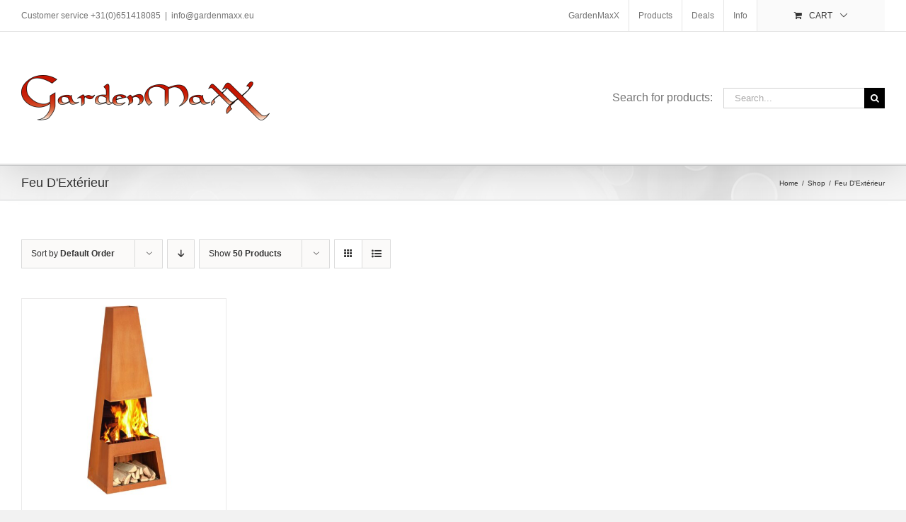

--- FILE ---
content_type: text/html; charset=UTF-8
request_url: https://gardenmaxx.eu/product-tag/feu-dexterieur/
body_size: 15757
content:
<!DOCTYPE html>
<html class="avada-html-layout-boxed avada-html-header-position-top avada-html-is-archive" lang="en-US" prefix="og: http://ogp.me/ns# fb: http://ogp.me/ns/fb#">
<head>
	<meta http-equiv="X-UA-Compatible" content="IE=edge" />
	<meta http-equiv="Content-Type" content="text/html; charset=utf-8"/>
	<meta name="viewport" content="width=device-width, initial-scale=1" />
	<meta name='robots' content='index, follow, max-image-preview:large, max-snippet:-1, max-video-preview:-1' />

	<!-- This site is optimized with the Yoast SEO plugin v23.5 - https://yoast.com/wordpress/plugins/seo/ -->
	<title>Feu D&#039;Extérieur Archieven - GardenMaxX.eu</title>
	<link rel="canonical" href="https://gardenmaxx.eu/product-tag/feu-dexterieur/" />
	<meta property="og:locale" content="en_US" />
	<meta property="og:type" content="article" />
	<meta property="og:title" content="Feu D&#039;Extérieur Archieven - GardenMaxX.eu" />
	<meta property="og:url" content="https://gardenmaxx.eu/product-tag/feu-dexterieur/" />
	<meta property="og:site_name" content="GardenMaxX.eu" />
	<meta name="twitter:card" content="summary_large_image" />
	<script type="application/ld+json" class="yoast-schema-graph">{"@context":"https://schema.org","@graph":[{"@type":"CollectionPage","@id":"https://gardenmaxx.eu/product-tag/feu-dexterieur/","url":"https://gardenmaxx.eu/product-tag/feu-dexterieur/","name":"Feu D'Extérieur Archieven - GardenMaxX.eu","isPartOf":{"@id":"https://gardenmaxx.eu/#website"},"primaryImageOfPage":{"@id":"https://gardenmaxx.eu/product-tag/feu-dexterieur/#primaryimage"},"image":{"@id":"https://gardenmaxx.eu/product-tag/feu-dexterieur/#primaryimage"},"thumbnailUrl":"https://gardenmaxx.eu/wp-content/uploads/2021/01/GardenMaxX-Pular-Corten.jpg","breadcrumb":{"@id":"https://gardenmaxx.eu/product-tag/feu-dexterieur/#breadcrumb"},"inLanguage":"en-US"},{"@type":"ImageObject","inLanguage":"en-US","@id":"https://gardenmaxx.eu/product-tag/feu-dexterieur/#primaryimage","url":"https://gardenmaxx.eu/wp-content/uploads/2021/01/GardenMaxX-Pular-Corten.jpg","contentUrl":"https://gardenmaxx.eu/wp-content/uploads/2021/01/GardenMaxX-Pular-Corten.jpg","width":1000,"height":1000,"caption":"Product Photo"},{"@type":"BreadcrumbList","@id":"https://gardenmaxx.eu/product-tag/feu-dexterieur/#breadcrumb","itemListElement":[{"@type":"ListItem","position":1,"name":"Home","item":"https://gardenmaxx.eu/"},{"@type":"ListItem","position":2,"name":"Feu D'Extérieur"}]},{"@type":"WebSite","@id":"https://gardenmaxx.eu/#website","url":"https://gardenmaxx.eu/","name":"GardenMaxX.eu","description":"GardenMaxX is your one stop shop for outdoor fireplaces, fire pits and wood fired grills","publisher":{"@id":"https://gardenmaxx.eu/#organization"},"potentialAction":[{"@type":"SearchAction","target":{"@type":"EntryPoint","urlTemplate":"https://gardenmaxx.eu/?s={search_term_string}"},"query-input":{"@type":"PropertyValueSpecification","valueRequired":true,"valueName":"search_term_string"}}],"inLanguage":"en-US"},{"@type":"Organization","@id":"https://gardenmaxx.eu/#organization","name":"GardenMaxX","url":"https://gardenmaxx.eu/","logo":{"@type":"ImageObject","inLanguage":"en-US","@id":"https://gardenmaxx.eu/#/schema/logo/image/","url":"https://gardenmaxx.eu/wp-content/uploads/2021/06/GardenMaxX-logo-351-x-64.png","contentUrl":"https://gardenmaxx.eu/wp-content/uploads/2021/06/GardenMaxX-logo-351-x-64.png","width":351,"height":64,"caption":"GardenMaxX"},"image":{"@id":"https://gardenmaxx.eu/#/schema/logo/image/"}}]}</script>
	<!-- / Yoast SEO plugin. -->


<link rel="alternate" type="application/rss+xml" title="GardenMaxX.eu &raquo; Feed" href="https://gardenmaxx.eu/feed/" />
<link rel="alternate" type="application/rss+xml" title="GardenMaxX.eu &raquo; Comments Feed" href="https://gardenmaxx.eu/comments/feed/" />
		
		
		
				<link rel="alternate" type="application/rss+xml" title="GardenMaxX.eu &raquo; Feu D&#039;Extérieur Tag Feed" href="https://gardenmaxx.eu/product-tag/feu-dexterieur/feed/" />
<script type="text/javascript">
/* <![CDATA[ */
window._wpemojiSettings = {"baseUrl":"https:\/\/s.w.org\/images\/core\/emoji\/14.0.0\/72x72\/","ext":".png","svgUrl":"https:\/\/s.w.org\/images\/core\/emoji\/14.0.0\/svg\/","svgExt":".svg","source":{"concatemoji":"https:\/\/gardenmaxx.eu\/wp-includes\/js\/wp-emoji-release.min.js?ver=127b7898e72ac482034a376a53d937e3"}};
/*! This file is auto-generated */
!function(i,n){var o,s,e;function c(e){try{var t={supportTests:e,timestamp:(new Date).valueOf()};sessionStorage.setItem(o,JSON.stringify(t))}catch(e){}}function p(e,t,n){e.clearRect(0,0,e.canvas.width,e.canvas.height),e.fillText(t,0,0);var t=new Uint32Array(e.getImageData(0,0,e.canvas.width,e.canvas.height).data),r=(e.clearRect(0,0,e.canvas.width,e.canvas.height),e.fillText(n,0,0),new Uint32Array(e.getImageData(0,0,e.canvas.width,e.canvas.height).data));return t.every(function(e,t){return e===r[t]})}function u(e,t,n){switch(t){case"flag":return n(e,"\ud83c\udff3\ufe0f\u200d\u26a7\ufe0f","\ud83c\udff3\ufe0f\u200b\u26a7\ufe0f")?!1:!n(e,"\ud83c\uddfa\ud83c\uddf3","\ud83c\uddfa\u200b\ud83c\uddf3")&&!n(e,"\ud83c\udff4\udb40\udc67\udb40\udc62\udb40\udc65\udb40\udc6e\udb40\udc67\udb40\udc7f","\ud83c\udff4\u200b\udb40\udc67\u200b\udb40\udc62\u200b\udb40\udc65\u200b\udb40\udc6e\u200b\udb40\udc67\u200b\udb40\udc7f");case"emoji":return!n(e,"\ud83e\udef1\ud83c\udffb\u200d\ud83e\udef2\ud83c\udfff","\ud83e\udef1\ud83c\udffb\u200b\ud83e\udef2\ud83c\udfff")}return!1}function f(e,t,n){var r="undefined"!=typeof WorkerGlobalScope&&self instanceof WorkerGlobalScope?new OffscreenCanvas(300,150):i.createElement("canvas"),a=r.getContext("2d",{willReadFrequently:!0}),o=(a.textBaseline="top",a.font="600 32px Arial",{});return e.forEach(function(e){o[e]=t(a,e,n)}),o}function t(e){var t=i.createElement("script");t.src=e,t.defer=!0,i.head.appendChild(t)}"undefined"!=typeof Promise&&(o="wpEmojiSettingsSupports",s=["flag","emoji"],n.supports={everything:!0,everythingExceptFlag:!0},e=new Promise(function(e){i.addEventListener("DOMContentLoaded",e,{once:!0})}),new Promise(function(t){var n=function(){try{var e=JSON.parse(sessionStorage.getItem(o));if("object"==typeof e&&"number"==typeof e.timestamp&&(new Date).valueOf()<e.timestamp+604800&&"object"==typeof e.supportTests)return e.supportTests}catch(e){}return null}();if(!n){if("undefined"!=typeof Worker&&"undefined"!=typeof OffscreenCanvas&&"undefined"!=typeof URL&&URL.createObjectURL&&"undefined"!=typeof Blob)try{var e="postMessage("+f.toString()+"("+[JSON.stringify(s),u.toString(),p.toString()].join(",")+"));",r=new Blob([e],{type:"text/javascript"}),a=new Worker(URL.createObjectURL(r),{name:"wpTestEmojiSupports"});return void(a.onmessage=function(e){c(n=e.data),a.terminate(),t(n)})}catch(e){}c(n=f(s,u,p))}t(n)}).then(function(e){for(var t in e)n.supports[t]=e[t],n.supports.everything=n.supports.everything&&n.supports[t],"flag"!==t&&(n.supports.everythingExceptFlag=n.supports.everythingExceptFlag&&n.supports[t]);n.supports.everythingExceptFlag=n.supports.everythingExceptFlag&&!n.supports.flag,n.DOMReady=!1,n.readyCallback=function(){n.DOMReady=!0}}).then(function(){return e}).then(function(){var e;n.supports.everything||(n.readyCallback(),(e=n.source||{}).concatemoji?t(e.concatemoji):e.wpemoji&&e.twemoji&&(t(e.twemoji),t(e.wpemoji)))}))}((window,document),window._wpemojiSettings);
/* ]]> */
</script>
<link rel='stylesheet' id='layerslider-css' href='https://gardenmaxx.eu/wp-content/plugins/LayerSlider/assets/static/layerslider/css/layerslider.css?ver=7.9.9' type='text/css' media='all' />
<style id='wp-emoji-styles-inline-css' type='text/css'>

	img.wp-smiley, img.emoji {
		display: inline !important;
		border: none !important;
		box-shadow: none !important;
		height: 1em !important;
		width: 1em !important;
		margin: 0 0.07em !important;
		vertical-align: -0.1em !important;
		background: none !important;
		padding: 0 !important;
	}
</style>
<link rel='stylesheet' id='cr-frontend-css-css' href='https://gardenmaxx.eu/wp-content/plugins/customer-reviews-woocommerce/css/frontend.css?ver=5.94.0' type='text/css' media='all' />
<link rel='stylesheet' id='cr-badges-css-css' href='https://gardenmaxx.eu/wp-content/plugins/customer-reviews-woocommerce/css/badges.css?ver=5.94.0' type='text/css' media='all' />
<style id='woocommerce-inline-inline-css' type='text/css'>
.woocommerce form .form-row .required { visibility: visible; }
</style>
<link rel='stylesheet' id='aws-style-css' href='https://gardenmaxx.eu/wp-content/plugins/advanced-woo-search/assets/css/common.min.css?ver=3.50' type='text/css' media='all' />
<link rel='stylesheet' id='mollie-applepaydirect-css' href='https://gardenmaxx.eu/wp-content/plugins/mollie-payments-for-woocommerce/public/css/mollie-applepaydirect.min.css?ver=1765848510' type='text/css' media='screen' />
<link rel='stylesheet' id='js_composer_front-css' href='https://gardenmaxx.eu/wp-content/plugins/js_composer/assets/css/js_composer.min.css?ver=6.6.0' type='text/css' media='all' />
<link rel='stylesheet' id='fusion-dynamic-css-css' href='https://gardenmaxx.eu/wp-content/uploads/fusion-styles/be25e4247020546b500dfacdc5059971.min.css?ver=3.11.4' type='text/css' media='all' />
<link rel='stylesheet' id='avada-fullwidth-md-css' href='https://gardenmaxx.eu/wp-content/plugins/fusion-builder/assets/css/media/fullwidth-md.min.css?ver=3.11.4' type='text/css' media='only screen and (max-width: 1024px)' />
<link rel='stylesheet' id='avada-fullwidth-sm-css' href='https://gardenmaxx.eu/wp-content/plugins/fusion-builder/assets/css/media/fullwidth-sm.min.css?ver=3.11.4' type='text/css' media='only screen and (max-width: 640px)' />
<link rel='stylesheet' id='avada-icon-md-css' href='https://gardenmaxx.eu/wp-content/plugins/fusion-builder/assets/css/media/icon-md.min.css?ver=3.11.4' type='text/css' media='only screen and (max-width: 1024px)' />
<link rel='stylesheet' id='avada-icon-sm-css' href='https://gardenmaxx.eu/wp-content/plugins/fusion-builder/assets/css/media/icon-sm.min.css?ver=3.11.4' type='text/css' media='only screen and (max-width: 640px)' />
<link rel='stylesheet' id='avada-grid-md-css' href='https://gardenmaxx.eu/wp-content/plugins/fusion-builder/assets/css/media/grid-md.min.css?ver=7.11.4' type='text/css' media='only screen and (max-width: 1024px)' />
<link rel='stylesheet' id='avada-grid-sm-css' href='https://gardenmaxx.eu/wp-content/plugins/fusion-builder/assets/css/media/grid-sm.min.css?ver=7.11.4' type='text/css' media='only screen and (max-width: 640px)' />
<link rel='stylesheet' id='avada-image-md-css' href='https://gardenmaxx.eu/wp-content/plugins/fusion-builder/assets/css/media/image-md.min.css?ver=7.11.4' type='text/css' media='only screen and (max-width: 1024px)' />
<link rel='stylesheet' id='avada-image-sm-css' href='https://gardenmaxx.eu/wp-content/plugins/fusion-builder/assets/css/media/image-sm.min.css?ver=7.11.4' type='text/css' media='only screen and (max-width: 640px)' />
<link rel='stylesheet' id='avada-person-md-css' href='https://gardenmaxx.eu/wp-content/plugins/fusion-builder/assets/css/media/person-md.min.css?ver=7.11.4' type='text/css' media='only screen and (max-width: 1024px)' />
<link rel='stylesheet' id='avada-person-sm-css' href='https://gardenmaxx.eu/wp-content/plugins/fusion-builder/assets/css/media/person-sm.min.css?ver=7.11.4' type='text/css' media='only screen and (max-width: 640px)' />
<link rel='stylesheet' id='avada-section-separator-md-css' href='https://gardenmaxx.eu/wp-content/plugins/fusion-builder/assets/css/media/section-separator-md.min.css?ver=3.11.4' type='text/css' media='only screen and (max-width: 1024px)' />
<link rel='stylesheet' id='avada-section-separator-sm-css' href='https://gardenmaxx.eu/wp-content/plugins/fusion-builder/assets/css/media/section-separator-sm.min.css?ver=3.11.4' type='text/css' media='only screen and (max-width: 640px)' />
<link rel='stylesheet' id='avada-social-sharing-md-css' href='https://gardenmaxx.eu/wp-content/plugins/fusion-builder/assets/css/media/social-sharing-md.min.css?ver=7.11.4' type='text/css' media='only screen and (max-width: 1024px)' />
<link rel='stylesheet' id='avada-social-sharing-sm-css' href='https://gardenmaxx.eu/wp-content/plugins/fusion-builder/assets/css/media/social-sharing-sm.min.css?ver=7.11.4' type='text/css' media='only screen and (max-width: 640px)' />
<link rel='stylesheet' id='avada-social-links-md-css' href='https://gardenmaxx.eu/wp-content/plugins/fusion-builder/assets/css/media/social-links-md.min.css?ver=7.11.4' type='text/css' media='only screen and (max-width: 1024px)' />
<link rel='stylesheet' id='avada-social-links-sm-css' href='https://gardenmaxx.eu/wp-content/plugins/fusion-builder/assets/css/media/social-links-sm.min.css?ver=7.11.4' type='text/css' media='only screen and (max-width: 640px)' />
<link rel='stylesheet' id='avada-tabs-lg-min-css' href='https://gardenmaxx.eu/wp-content/plugins/fusion-builder/assets/css/media/tabs-lg-min.min.css?ver=7.11.4' type='text/css' media='only screen and (min-width: 640px)' />
<link rel='stylesheet' id='avada-tabs-lg-max-css' href='https://gardenmaxx.eu/wp-content/plugins/fusion-builder/assets/css/media/tabs-lg-max.min.css?ver=7.11.4' type='text/css' media='only screen and (max-width: 640px)' />
<link rel='stylesheet' id='avada-tabs-md-css' href='https://gardenmaxx.eu/wp-content/plugins/fusion-builder/assets/css/media/tabs-md.min.css?ver=7.11.4' type='text/css' media='only screen and (max-width: 1024px)' />
<link rel='stylesheet' id='avada-tabs-sm-css' href='https://gardenmaxx.eu/wp-content/plugins/fusion-builder/assets/css/media/tabs-sm.min.css?ver=7.11.4' type='text/css' media='only screen and (max-width: 640px)' />
<link rel='stylesheet' id='awb-title-md-css' href='https://gardenmaxx.eu/wp-content/plugins/fusion-builder/assets/css/media/title-md.min.css?ver=3.11.4' type='text/css' media='only screen and (max-width: 1024px)' />
<link rel='stylesheet' id='awb-title-sm-css' href='https://gardenmaxx.eu/wp-content/plugins/fusion-builder/assets/css/media/title-sm.min.css?ver=3.11.4' type='text/css' media='only screen and (max-width: 640px)' />
<link rel='stylesheet' id='awb-meta-md-css' href='https://gardenmaxx.eu/wp-content/plugins/fusion-builder/assets/css/media/meta-md.min.css?ver=7.11.4' type='text/css' media='only screen and (max-width: 1024px)' />
<link rel='stylesheet' id='awb-meta-sm-css' href='https://gardenmaxx.eu/wp-content/plugins/fusion-builder/assets/css/media/meta-sm.min.css?ver=7.11.4' type='text/css' media='only screen and (max-width: 640px)' />
<link rel='stylesheet' id='avada-woo-reviews-sm-css' href='https://gardenmaxx.eu/wp-content/plugins/fusion-builder/assets/css/media/woo-reviews-sm.min.css?ver=7.11.4' type='text/css' media='only screen and (max-width: 640px)' />
<link rel='stylesheet' id='avada-max-sh-cbp-woo-tabs-css' href='https://gardenmaxx.eu/wp-content/themes/Avada/assets/css/media/max-sh-cbp-woo-tabs.min.css?ver=7.11.4' type='text/css' media='only screen and (max-width: 800px)' />
<link rel='stylesheet' id='avada-woo-notices-sm-css' href='https://gardenmaxx.eu/wp-content/plugins/fusion-builder/assets/css/media/woo-notices-sm.min.css?ver=7.11.4' type='text/css' media='only screen and (max-width: 640px)' />
<link rel='stylesheet' id='awb-layout-colums-md-css' href='https://gardenmaxx.eu/wp-content/plugins/fusion-builder/assets/css/media/layout-columns-md.min.css?ver=3.11.4' type='text/css' media='only screen and (max-width: 1024px)' />
<link rel='stylesheet' id='awb-layout-colums-sm-css' href='https://gardenmaxx.eu/wp-content/plugins/fusion-builder/assets/css/media/layout-columns-sm.min.css?ver=3.11.4' type='text/css' media='only screen and (max-width: 640px)' />
<link rel='stylesheet' id='avada-max-1c-css' href='https://gardenmaxx.eu/wp-content/themes/Avada/assets/css/media/max-1c.min.css?ver=7.11.4' type='text/css' media='only screen and (max-width: 640px)' />
<link rel='stylesheet' id='avada-max-2c-css' href='https://gardenmaxx.eu/wp-content/themes/Avada/assets/css/media/max-2c.min.css?ver=7.11.4' type='text/css' media='only screen and (max-width: 712px)' />
<link rel='stylesheet' id='avada-min-2c-max-3c-css' href='https://gardenmaxx.eu/wp-content/themes/Avada/assets/css/media/min-2c-max-3c.min.css?ver=7.11.4' type='text/css' media='only screen and (min-width: 712px) and (max-width: 784px)' />
<link rel='stylesheet' id='avada-min-3c-max-4c-css' href='https://gardenmaxx.eu/wp-content/themes/Avada/assets/css/media/min-3c-max-4c.min.css?ver=7.11.4' type='text/css' media='only screen and (min-width: 784px) and (max-width: 856px)' />
<link rel='stylesheet' id='avada-min-4c-max-5c-css' href='https://gardenmaxx.eu/wp-content/themes/Avada/assets/css/media/min-4c-max-5c.min.css?ver=7.11.4' type='text/css' media='only screen and (min-width: 856px) and (max-width: 928px)' />
<link rel='stylesheet' id='avada-min-5c-max-6c-css' href='https://gardenmaxx.eu/wp-content/themes/Avada/assets/css/media/min-5c-max-6c.min.css?ver=7.11.4' type='text/css' media='only screen and (min-width: 928px) and (max-width: 1000px)' />
<link rel='stylesheet' id='avada-min-shbp-css' href='https://gardenmaxx.eu/wp-content/themes/Avada/assets/css/media/min-shbp.min.css?ver=7.11.4' type='text/css' media='only screen and (min-width: 801px)' />
<link rel='stylesheet' id='avada-min-shbp-header-legacy-css' href='https://gardenmaxx.eu/wp-content/themes/Avada/assets/css/media/min-shbp-header-legacy.min.css?ver=7.11.4' type='text/css' media='only screen and (min-width: 801px)' />
<link rel='stylesheet' id='avada-max-shbp-css' href='https://gardenmaxx.eu/wp-content/themes/Avada/assets/css/media/max-shbp.min.css?ver=7.11.4' type='text/css' media='only screen and (max-width: 800px)' />
<link rel='stylesheet' id='avada-max-shbp-header-legacy-css' href='https://gardenmaxx.eu/wp-content/themes/Avada/assets/css/media/max-shbp-header-legacy.min.css?ver=7.11.4' type='text/css' media='only screen and (max-width: 800px)' />
<link rel='stylesheet' id='avada-max-sh-shbp-css' href='https://gardenmaxx.eu/wp-content/themes/Avada/assets/css/media/max-sh-shbp.min.css?ver=7.11.4' type='text/css' media='only screen and (max-width: 800px)' />
<link rel='stylesheet' id='avada-max-sh-shbp-header-legacy-css' href='https://gardenmaxx.eu/wp-content/themes/Avada/assets/css/media/max-sh-shbp-header-legacy.min.css?ver=7.11.4' type='text/css' media='only screen and (max-width: 800px)' />
<link rel='stylesheet' id='avada-min-768-max-1024-p-css' href='https://gardenmaxx.eu/wp-content/themes/Avada/assets/css/media/min-768-max-1024-p.min.css?ver=7.11.4' type='text/css' media='only screen and (min-device-width: 768px) and (max-device-width: 1024px) and (orientation: portrait)' />
<link rel='stylesheet' id='avada-min-768-max-1024-p-header-legacy-css' href='https://gardenmaxx.eu/wp-content/themes/Avada/assets/css/media/min-768-max-1024-p-header-legacy.min.css?ver=7.11.4' type='text/css' media='only screen and (min-device-width: 768px) and (max-device-width: 1024px) and (orientation: portrait)' />
<link rel='stylesheet' id='avada-min-768-max-1024-l-css' href='https://gardenmaxx.eu/wp-content/themes/Avada/assets/css/media/min-768-max-1024-l.min.css?ver=7.11.4' type='text/css' media='only screen and (min-device-width: 768px) and (max-device-width: 1024px) and (orientation: landscape)' />
<link rel='stylesheet' id='avada-min-768-max-1024-l-header-legacy-css' href='https://gardenmaxx.eu/wp-content/themes/Avada/assets/css/media/min-768-max-1024-l-header-legacy.min.css?ver=7.11.4' type='text/css' media='only screen and (min-device-width: 768px) and (max-device-width: 1024px) and (orientation: landscape)' />
<link rel='stylesheet' id='avada-max-sh-cbp-css' href='https://gardenmaxx.eu/wp-content/themes/Avada/assets/css/media/max-sh-cbp.min.css?ver=7.11.4' type='text/css' media='only screen and (max-width: 800px)' />
<link rel='stylesheet' id='avada-max-sh-sbp-css' href='https://gardenmaxx.eu/wp-content/themes/Avada/assets/css/media/max-sh-sbp.min.css?ver=7.11.4' type='text/css' media='only screen and (max-width: 800px)' />
<link rel='stylesheet' id='avada-max-sh-640-css' href='https://gardenmaxx.eu/wp-content/themes/Avada/assets/css/media/max-sh-640.min.css?ver=7.11.4' type='text/css' media='only screen and (max-width: 640px)' />
<link rel='stylesheet' id='avada-max-shbp-18-css' href='https://gardenmaxx.eu/wp-content/themes/Avada/assets/css/media/max-shbp-18.min.css?ver=7.11.4' type='text/css' media='only screen and (max-width: 782px)' />
<link rel='stylesheet' id='avada-max-shbp-32-css' href='https://gardenmaxx.eu/wp-content/themes/Avada/assets/css/media/max-shbp-32.min.css?ver=7.11.4' type='text/css' media='only screen and (max-width: 768px)' />
<link rel='stylesheet' id='avada-min-sh-cbp-css' href='https://gardenmaxx.eu/wp-content/themes/Avada/assets/css/media/min-sh-cbp.min.css?ver=7.11.4' type='text/css' media='only screen and (min-width: 800px)' />
<link rel='stylesheet' id='avada-max-640-css' href='https://gardenmaxx.eu/wp-content/themes/Avada/assets/css/media/max-640.min.css?ver=7.11.4' type='text/css' media='only screen and (max-device-width: 640px)' />
<link rel='stylesheet' id='avada-max-main-css' href='https://gardenmaxx.eu/wp-content/themes/Avada/assets/css/media/max-main.min.css?ver=7.11.4' type='text/css' media='only screen and (max-width: 1000px)' />
<link rel='stylesheet' id='avada-max-cbp-css' href='https://gardenmaxx.eu/wp-content/themes/Avada/assets/css/media/max-cbp.min.css?ver=7.11.4' type='text/css' media='only screen and (max-width: 800px)' />
<link rel='stylesheet' id='avada-max-640-sliders-css' href='https://gardenmaxx.eu/wp-content/themes/Avada/assets/css/media/max-640-sliders.min.css?ver=7.11.4' type='text/css' media='only screen and (max-device-width: 640px)' />
<link rel='stylesheet' id='avada-max-sh-cbp-sliders-css' href='https://gardenmaxx.eu/wp-content/themes/Avada/assets/css/media/max-sh-cbp-sliders.min.css?ver=7.11.4' type='text/css' media='only screen and (max-width: 800px)' />
<link rel='stylesheet' id='fb-max-sh-cbp-css' href='https://gardenmaxx.eu/wp-content/plugins/fusion-builder/assets/css/media/max-sh-cbp.min.css?ver=3.11.4' type='text/css' media='only screen and (max-width: 800px)' />
<link rel='stylesheet' id='fb-min-768-max-1024-p-css' href='https://gardenmaxx.eu/wp-content/plugins/fusion-builder/assets/css/media/min-768-max-1024-p.min.css?ver=3.11.4' type='text/css' media='only screen and (min-device-width: 768px) and (max-device-width: 1024px) and (orientation: portrait)' />
<link rel='stylesheet' id='fb-max-640-css' href='https://gardenmaxx.eu/wp-content/plugins/fusion-builder/assets/css/media/max-640.min.css?ver=3.11.4' type='text/css' media='only screen and (max-device-width: 640px)' />
<link rel='stylesheet' id='fb-max-1c-css' href='https://gardenmaxx.eu/wp-content/plugins/fusion-builder/assets/css/media/max-1c.css?ver=3.11.4' type='text/css' media='only screen and (max-width: 640px)' />
<link rel='stylesheet' id='fb-max-2c-css' href='https://gardenmaxx.eu/wp-content/plugins/fusion-builder/assets/css/media/max-2c.css?ver=3.11.4' type='text/css' media='only screen and (max-width: 712px)' />
<link rel='stylesheet' id='fb-min-2c-max-3c-css' href='https://gardenmaxx.eu/wp-content/plugins/fusion-builder/assets/css/media/min-2c-max-3c.css?ver=3.11.4' type='text/css' media='only screen and (min-width: 712px) and (max-width: 784px)' />
<link rel='stylesheet' id='fb-min-3c-max-4c-css' href='https://gardenmaxx.eu/wp-content/plugins/fusion-builder/assets/css/media/min-3c-max-4c.css?ver=3.11.4' type='text/css' media='only screen and (min-width: 784px) and (max-width: 856px)' />
<link rel='stylesheet' id='fb-min-4c-max-5c-css' href='https://gardenmaxx.eu/wp-content/plugins/fusion-builder/assets/css/media/min-4c-max-5c.css?ver=3.11.4' type='text/css' media='only screen and (min-width: 856px) and (max-width: 928px)' />
<link rel='stylesheet' id='fb-min-5c-max-6c-css' href='https://gardenmaxx.eu/wp-content/plugins/fusion-builder/assets/css/media/min-5c-max-6c.css?ver=3.11.4' type='text/css' media='only screen and (min-width: 928px) and (max-width: 1000px)' />
<link rel='stylesheet' id='avada-min-768-max-1024-woo-css' href='https://gardenmaxx.eu/wp-content/themes/Avada/assets/css/media/min-768-max-1024-woo.min.css?ver=7.11.4' type='text/css' media='only screen and (min-device-width: 768px) and (max-device-width: 1024px)' />
<link rel='stylesheet' id='avada-max-sh-640-woo-css' href='https://gardenmaxx.eu/wp-content/themes/Avada/assets/css/media/max-sh-640-woo.min.css?ver=7.11.4' type='text/css' media='only screen and (max-width: 640px)' />
<link rel='stylesheet' id='avada-max-sh-cbp-woo-css' href='https://gardenmaxx.eu/wp-content/themes/Avada/assets/css/media/max-sh-cbp-woo.min.css?ver=7.11.4' type='text/css' media='only screen and (max-width: 800px)' />
<link rel='stylesheet' id='avada-min-sh-cbp-woo-css' href='https://gardenmaxx.eu/wp-content/themes/Avada/assets/css/media/min-sh-cbp-woo.min.css?ver=7.11.4' type='text/css' media='only screen and (min-width: 800px)' />
<link rel='stylesheet' id='avada-off-canvas-md-css' href='https://gardenmaxx.eu/wp-content/plugins/fusion-builder/assets/css/media/off-canvas-md.min.css?ver=7.11.4' type='text/css' media='only screen and (max-width: 1024px)' />
<link rel='stylesheet' id='avada-off-canvas-sm-css' href='https://gardenmaxx.eu/wp-content/plugins/fusion-builder/assets/css/media/off-canvas-sm.min.css?ver=7.11.4' type='text/css' media='only screen and (max-width: 640px)' />
<script type="text/javascript" src="https://gardenmaxx.eu/wp-includes/js/jquery/jquery.min.js?ver=3.7.1" id="jquery-core-js"></script>
<script type="text/javascript" src="https://gardenmaxx.eu/wp-includes/js/jquery/jquery-migrate.min.js?ver=3.4.1" id="jquery-migrate-js"></script>
<script type="text/javascript" id="layerslider-utils-js-extra">
/* <![CDATA[ */
var LS_Meta = {"v":"7.9.9","fixGSAP":"1"};
/* ]]> */
</script>
<script type="text/javascript" src="https://gardenmaxx.eu/wp-content/plugins/LayerSlider/assets/static/layerslider/js/layerslider.utils.js?ver=7.9.9" id="layerslider-utils-js"></script>
<script type="text/javascript" src="https://gardenmaxx.eu/wp-content/plugins/LayerSlider/assets/static/layerslider/js/layerslider.kreaturamedia.jquery.js?ver=7.9.9" id="layerslider-js"></script>
<script type="text/javascript" src="https://gardenmaxx.eu/wp-content/plugins/LayerSlider/assets/static/layerslider/js/layerslider.transitions.js?ver=7.9.9" id="layerslider-transitions-js"></script>
<script type="text/javascript" src="https://gardenmaxx.eu/wp-content/plugins/woocommerce/assets/js/jquery-blockui/jquery.blockUI.min.js?ver=2.7.0-wc.9.1.5" id="jquery-blockui-js" data-wp-strategy="defer"></script>
<script type="text/javascript" id="wc-add-to-cart-js-extra">
/* <![CDATA[ */
var wc_add_to_cart_params = {"ajax_url":"\/wp-admin\/admin-ajax.php","wc_ajax_url":"\/?wc-ajax=%%endpoint%%","i18n_view_cart":"View cart","cart_url":"https:\/\/gardenmaxx.eu\/cart\/","is_cart":"","cart_redirect_after_add":"yes"};
/* ]]> */
</script>
<script type="text/javascript" src="https://gardenmaxx.eu/wp-content/plugins/woocommerce/assets/js/frontend/add-to-cart.min.js?ver=9.1.5" id="wc-add-to-cart-js" data-wp-strategy="defer"></script>
<script type="text/javascript" src="https://gardenmaxx.eu/wp-content/plugins/woocommerce/assets/js/js-cookie/js.cookie.min.js?ver=2.1.4-wc.9.1.5" id="js-cookie-js" defer="defer" data-wp-strategy="defer"></script>
<script type="text/javascript" id="woocommerce-js-extra">
/* <![CDATA[ */
var woocommerce_params = {"ajax_url":"\/wp-admin\/admin-ajax.php","wc_ajax_url":"\/?wc-ajax=%%endpoint%%"};
/* ]]> */
</script>
<script type="text/javascript" src="https://gardenmaxx.eu/wp-content/plugins/woocommerce/assets/js/frontend/woocommerce.min.js?ver=9.1.5" id="woocommerce-js" defer="defer" data-wp-strategy="defer"></script>
<script type="text/javascript" src="https://gardenmaxx.eu/wp-content/plugins/js_composer/assets/js/vendors/woocommerce-add-to-cart.js?ver=6.6.0" id="vc_woocommerce-add-to-cart-js-js"></script>
<meta name="generator" content="Powered by LayerSlider 7.9.9 - Build Heros, Sliders, and Popups. Create Animations and Beautiful, Rich Web Content as Easy as Never Before on WordPress." />
<!-- LayerSlider updates and docs at: https://layerslider.com -->
<link rel="https://api.w.org/" href="https://gardenmaxx.eu/wp-json/" /><link rel="alternate" type="application/json" href="https://gardenmaxx.eu/wp-json/wp/v2/product_tag/431" /><link rel="EditURI" type="application/rsd+xml" title="RSD" href="https://gardenmaxx.eu/xmlrpc.php?rsd" />
<style type="text/css" id="css-fb-visibility">@media screen and (max-width: 640px){.fusion-no-small-visibility{display:none !important;}body .sm-text-align-center{text-align:center !important;}body .sm-text-align-left{text-align:left !important;}body .sm-text-align-right{text-align:right !important;}body .sm-flex-align-center{justify-content:center !important;}body .sm-flex-align-flex-start{justify-content:flex-start !important;}body .sm-flex-align-flex-end{justify-content:flex-end !important;}body .sm-mx-auto{margin-left:auto !important;margin-right:auto !important;}body .sm-ml-auto{margin-left:auto !important;}body .sm-mr-auto{margin-right:auto !important;}body .fusion-absolute-position-small{position:absolute;top:auto;width:100%;}.awb-sticky.awb-sticky-small{ position: sticky; top: var(--awb-sticky-offset,0); }}@media screen and (min-width: 641px) and (max-width: 1024px){.fusion-no-medium-visibility{display:none !important;}body .md-text-align-center{text-align:center !important;}body .md-text-align-left{text-align:left !important;}body .md-text-align-right{text-align:right !important;}body .md-flex-align-center{justify-content:center !important;}body .md-flex-align-flex-start{justify-content:flex-start !important;}body .md-flex-align-flex-end{justify-content:flex-end !important;}body .md-mx-auto{margin-left:auto !important;margin-right:auto !important;}body .md-ml-auto{margin-left:auto !important;}body .md-mr-auto{margin-right:auto !important;}body .fusion-absolute-position-medium{position:absolute;top:auto;width:100%;}.awb-sticky.awb-sticky-medium{ position: sticky; top: var(--awb-sticky-offset,0); }}@media screen and (min-width: 1025px){.fusion-no-large-visibility{display:none !important;}body .lg-text-align-center{text-align:center !important;}body .lg-text-align-left{text-align:left !important;}body .lg-text-align-right{text-align:right !important;}body .lg-flex-align-center{justify-content:center !important;}body .lg-flex-align-flex-start{justify-content:flex-start !important;}body .lg-flex-align-flex-end{justify-content:flex-end !important;}body .lg-mx-auto{margin-left:auto !important;margin-right:auto !important;}body .lg-ml-auto{margin-left:auto !important;}body .lg-mr-auto{margin-right:auto !important;}body .fusion-absolute-position-large{position:absolute;top:auto;width:100%;}.awb-sticky.awb-sticky-large{ position: sticky; top: var(--awb-sticky-offset,0); }}</style>	<noscript><style>.woocommerce-product-gallery{ opacity: 1 !important; }</style></noscript>
	<style type="text/css">.recentcomments a{display:inline !important;padding:0 !important;margin:0 !important;}</style><meta name="generator" content="Powered by WPBakery Page Builder - drag and drop page builder for WordPress."/>
<style id='wp-fonts-local' type='text/css'>
@font-face{font-family:Inter;font-style:normal;font-weight:300 900;font-display:fallback;src:url('https://gardenmaxx.eu/wp-content/plugins/woocommerce/assets/fonts/Inter-VariableFont_slnt,wght.woff2') format('woff2');font-stretch:normal;}
@font-face{font-family:Cardo;font-style:normal;font-weight:400;font-display:fallback;src:url('https://gardenmaxx.eu/wp-content/plugins/woocommerce/assets/fonts/cardo_normal_400.woff2') format('woff2');}
</style>
<link rel="icon" href="https://gardenmaxx.eu/wp-content/uploads/2023/02/cropped-Gardenmaxx-Favicon-1-32x32.png" sizes="32x32" />
<link rel="icon" href="https://gardenmaxx.eu/wp-content/uploads/2023/02/cropped-Gardenmaxx-Favicon-1-192x192.png" sizes="192x192" />
<link rel="apple-touch-icon" href="https://gardenmaxx.eu/wp-content/uploads/2023/02/cropped-Gardenmaxx-Favicon-1-180x180.png" />
<meta name="msapplication-TileImage" content="https://gardenmaxx.eu/wp-content/uploads/2023/02/cropped-Gardenmaxx-Favicon-1-270x270.png" />
		<style type="text/css" id="wp-custom-css">
			.fusion-out-of-stock {
    z-index: 98;
    position: absolute;
    left: 0;
    top: 0;
    height: 25px;
    width: 100%;
    line-height: 25px;
    background-clip: padding-box;
    background-color:#ffffff;
    font-size: 13px;
    color: #ff0327;
    text-align: center;
    pointer-events: none;
}
		</style>
				<script type="text/javascript">
			var doc = document.documentElement;
			doc.setAttribute( 'data-useragent', navigator.userAgent );
		</script>
		<noscript><style> .wpb_animate_when_almost_visible { opacity: 1; }</style></noscript><!-- Global site tag (gtag.js) - Google Analytics -->
<script async src="https://www.googletagmanager.com/gtag/js?id=UA-133744658-1"></script>
<script>
  window.dataLayer = window.dataLayer || [];
  function gtag(){dataLayer.push(arguments);}
  gtag('js', new Date());

  gtag('config', 'UA-133744658-1');
</script>
	</head>

<body data-rsssl=1 class="archive tax-product_tag term-feu-dexterieur term-431 theme-Avada woocommerce woocommerce-page woocommerce-no-js fusion-image-hovers fusion-pagination-sizing fusion-button_type-flat fusion-button_span-no fusion-button_gradient-linear avada-image-rollover-circle-yes avada-image-rollover-yes avada-image-rollover-direction-left wpb-js-composer js-comp-ver-6.6.0 vc_responsive fusion-body ltr fusion-sticky-header no-tablet-sticky-header no-mobile-sticky-header no-mobile-slidingbar no-desktop-totop no-mobile-totop fusion-disable-outline fusion-sub-menu-fade mobile-logo-pos-left layout-boxed-mode avada-has-boxed-modal-shadow-light layout-scroll-offset-full avada-has-zero-margin-offset-top fusion-top-header menu-text-align-center fusion-woo-product-design-classic fusion-woo-shop-page-columns-4 fusion-woo-related-columns-4 fusion-woo-archive-page-columns-4 woo-sale-badge-circle woo-outofstock-badge-top_bar mobile-menu-design-modern fusion-show-pagination-text fusion-header-layout-v4 avada-responsive avada-footer-fx-none avada-menu-highlight-style-bar fusion-search-form-classic fusion-main-menu-search-overlay fusion-avatar-square avada-dropdown-styles avada-blog-layout-large avada-blog-archive-layout-large avada-header-shadow-yes avada-menu-icon-position-left avada-has-megamenu-shadow avada-has-mainmenu-dropdown-divider avada-has-mobile-menu-search avada-has-main-nav-search-icon avada-has-breadcrumb-mobile-hidden avada-has-titlebar-bar_and_content avada-has-pagination-padding avada-flyout-menu-direction-fade avada-ec-views-v1" data-awb-post-id="4087">
		<a class="skip-link screen-reader-text" href="#content">Skip to content</a>

	<div id="boxed-wrapper">
							
		<div id="wrapper" class="fusion-wrapper">
			<div id="home" style="position:relative;top:-1px;"></div>
							
					
			<header class="fusion-header-wrapper fusion-header-shadow">
				<div class="fusion-header-v4 fusion-logo-alignment fusion-logo-left fusion-sticky-menu- fusion-sticky-logo-1 fusion-mobile-logo- fusion-sticky-menu-only fusion-header-menu-align-center fusion-mobile-menu-design-modern">
					
<div class="fusion-secondary-header">
	<div class="fusion-row">
					<div class="fusion-alignleft">
				<div class="fusion-contact-info"><span class="fusion-contact-info-phone-number">Customer service +31(0)651418085</span><span class="fusion-header-separator">|</span><span class="fusion-contact-info-email-address"><a href="mailto:&#105;n&#102;&#111;&#64;g&#97;rdenm&#97;&#120;&#120;.eu">&#105;n&#102;&#111;&#64;g&#97;rdenm&#97;&#120;&#120;.eu</a></span></div>			</div>
							<div class="fusion-alignright">
				<nav class="fusion-secondary-menu" role="navigation" aria-label="Secondary Menu"><ul id="menu-main" class="menu"><li  id="menu-item-746"  class="menu-item menu-item-type-post_type menu-item-object-page menu-item-home menu-item-746"  data-item-id="746"><a  href="https://gardenmaxx.eu/" class="fusion-bar-highlight"><span class="menu-text">GardenMaxX</span></a></li><li  id="menu-item-3766"  class="menu-item menu-item-type-custom menu-item-object-custom menu-item-has-children menu-item-3766 fusion-dropdown-menu"  data-item-id="3766"><a  href="/product-categorie/products/" class="fusion-bar-highlight"><span class="menu-text">Products</span></a><ul class="sub-menu"><li  id="menu-item-3428"  class="menu-item menu-item-type-custom menu-item-object-custom menu-item-3428 fusion-dropdown-submenu" ><a  href="/product-categorie/outdoor-fireplaces" class="fusion-bar-highlight"><span>Outdoor Fireplaces</span></a></li><li  id="menu-item-3453"  class="menu-item menu-item-type-custom menu-item-object-custom menu-item-3453 fusion-dropdown-submenu" ><a  href="/product-categorie/designer-chimeneas" class="fusion-bar-highlight"><span>Designer Chimeneas</span></a></li><li  id="menu-item-3429"  class="menu-item menu-item-type-custom menu-item-object-custom menu-item-3429 fusion-dropdown-submenu" ><a  href="/product-categorie/fire-pits" class="fusion-bar-highlight"><span>Fire Pits</span></a></li><li  id="menu-item-3430"  class="menu-item menu-item-type-custom menu-item-object-custom menu-item-3430 fusion-dropdown-submenu" ><a  href="/product-categorie/outdoor-cooking" class="fusion-bar-highlight"><span>Outdoor Cooking</span></a></li><li  id="menu-item-3431"  class="menu-item menu-item-type-custom menu-item-object-custom menu-item-3431 fusion-dropdown-submenu" ><a  href="/product-categorie/wood-storage" class="fusion-bar-highlight"><span>Wood Storage</span></a></li><li  id="menu-item-4111"  class="menu-item menu-item-type-custom menu-item-object-custom menu-item-4111 fusion-dropdown-submenu" ><a  href="/product-categorie/planters%20/%20raised%20beds" class="fusion-bar-highlight"><span>Planters / Raised Beds</span></a></li><li  id="menu-item-4109"  class="menu-item menu-item-type-custom menu-item-object-custom menu-item-4109 fusion-dropdown-submenu" ><a  href="/product-categorie/sculptures" class="fusion-bar-highlight"><span>Sculptures</span></a></li></ul></li><li  id="menu-item-751"  class="menu-item menu-item-type-custom menu-item-object-custom menu-item-751"  data-item-id="751"><a  href="/product-categorie/gardenmaxx-deals" class="fusion-bar-highlight"><span class="menu-text">Deals</span></a></li><li  id="menu-item-3436"  class="menu-item menu-item-type-custom menu-item-object-custom menu-item-has-children menu-item-3436 fusion-dropdown-menu"  data-item-id="3436"><a  href="/over-ons/" class="fusion-bar-highlight"><span class="menu-text">Info</span></a><ul class="sub-menu"><li  id="menu-item-4100"  class="menu-item menu-item-type-post_type menu-item-object-page menu-item-4100 fusion-dropdown-submenu" ><a  href="https://gardenmaxx.eu/want-to-sell/" class="fusion-bar-highlight"><span>Want to Sell</span></a></li><li  id="menu-item-4103"  class="menu-item menu-item-type-post_type menu-item-object-page menu-item-4103 fusion-dropdown-submenu" ><a  href="https://gardenmaxx.eu/light-your-fire/" class="fusion-bar-highlight"><span>Light your Fire</span></a></li><li  id="menu-item-4106"  class="menu-item menu-item-type-post_type menu-item-object-page menu-item-4106 fusion-dropdown-submenu" ><a  href="https://gardenmaxx.eu/fire-logs/" class="fusion-bar-highlight"><span>Fire Logs</span></a></li><li  id="menu-item-4108"  class="menu-item menu-item-type-post_type menu-item-object-page menu-item-4108 fusion-dropdown-submenu" ><a  href="https://gardenmaxx.eu/about-gardenmaxx/" class="fusion-bar-highlight"><span>About GardenMaxX</span></a></li></ul></li><li class="fusion-custom-menu-item fusion-menu-cart fusion-secondary-menu-cart"><a class="fusion-secondary-menu-icon fusion-bar-highlight" href="https://gardenmaxx.eu/cart/"><span class="menu-text" aria-label="View Cart">Cart</span></a></li></ul></nav><nav class="fusion-mobile-nav-holder fusion-mobile-menu-text-align-left" aria-label="Secondary Mobile Menu"></nav>			</div>
			</div>
</div>
<div class="fusion-header-sticky-height"></div>
<div class="fusion-sticky-header-wrapper"> <!-- start fusion sticky header wrapper -->
	<div class="fusion-header">
		<div class="fusion-row">
							<div class="fusion-logo" data-margin-top="31px" data-margin-bottom="31px" data-margin-left="0px" data-margin-right="0px">
			<a class="fusion-logo-link"  href="https://gardenmaxx.eu/" >

						<!-- standard logo -->
			<img src="https://gardenmaxx.eu/wp-content/uploads/2021/06/GardenMaxX-logo-351-x-64.png" srcset="https://gardenmaxx.eu/wp-content/uploads/2021/06/GardenMaxX-logo-351-x-64.png 1x" width="351" height="64" alt="GardenMaxX.eu Logo" data-retina_logo_url="" class="fusion-standard-logo" />

			
											<!-- sticky header logo -->
				<img src="https://gardenmaxx.eu/wp-content/uploads/2021/06/GardenMaxX-logo-351-x-64.png" srcset="https://gardenmaxx.eu/wp-content/uploads/2021/06/GardenMaxX-logo-351-x-64.png 1x" width="351" height="64" alt="GardenMaxX.eu Logo" data-retina_logo_url="" class="fusion-sticky-logo" />
					</a>
		
<div class="fusion-header-content-3-wrapper">
			<h3 class="fusion-header-tagline">
			Search for products:		</h3>
		<div class="fusion-secondary-menu-search">
					<form role="search" class="searchform fusion-search-form  fusion-live-search fusion-search-form-classic" method="get" action="https://gardenmaxx.eu/">
			<div class="fusion-search-form-content">

				
				<div class="fusion-search-field search-field">
					<label><span class="screen-reader-text">Search for:</span>
													<input type="search" class="s fusion-live-search-input" name="s" id="fusion-live-search-input-0" autocomplete="off" placeholder="Search..." required aria-required="true" aria-label="Search..."/>
											</label>
				</div>
				<div class="fusion-search-button search-button">
					<input type="submit" class="fusion-search-submit searchsubmit" aria-label="Search" value="&#xf002;" />
										<div class="fusion-slider-loading"></div>
									</div>

				<input type="hidden" value="product" name="post_type" />
			</div>


							<div class="fusion-search-results-wrapper"><div class="fusion-search-results"></div></div>
			
		</form>
				</div>
	</div>
</div>
										
					</div>
	</div>
	<div class="fusion-secondary-main-menu">
		<div class="fusion-row">
			<nav class="fusion-main-menu" aria-label="Main Menu"><div class="fusion-overlay-search">		<form role="search" class="searchform fusion-search-form  fusion-live-search fusion-search-form-classic" method="get" action="https://gardenmaxx.eu/">
			<div class="fusion-search-form-content">

				
				<div class="fusion-search-field search-field">
					<label><span class="screen-reader-text">Search for:</span>
													<input type="search" class="s fusion-live-search-input" name="s" id="fusion-live-search-input-1" autocomplete="off" placeholder="Search..." required aria-required="true" aria-label="Search..."/>
											</label>
				</div>
				<div class="fusion-search-button search-button">
					<input type="submit" class="fusion-search-submit searchsubmit" aria-label="Search" value="&#xf002;" />
										<div class="fusion-slider-loading"></div>
									</div>

				<input type="hidden" value="product" name="post_type" />
			</div>


							<div class="fusion-search-results-wrapper"><div class="fusion-search-results"></div></div>
			
		</form>
		<div class="fusion-search-spacer"></div><a href="#" role="button" aria-label="Close Search" class="fusion-close-search"></a></div></nav><div class="fusion-mobile-navigation"><ul id="menu-main-1" class="fusion-mobile-menu"><li   class="menu-item menu-item-type-post_type menu-item-object-page menu-item-home menu-item-746"  data-item-id="746"><a  href="https://gardenmaxx.eu/" class="fusion-bar-highlight"><span class="menu-text">GardenMaxX</span></a></li><li   class="menu-item menu-item-type-custom menu-item-object-custom menu-item-has-children menu-item-3766 fusion-dropdown-menu"  data-item-id="3766"><a  href="/product-categorie/products/" class="fusion-bar-highlight"><span class="menu-text">Products</span></a><ul class="sub-menu"><li   class="menu-item menu-item-type-custom menu-item-object-custom menu-item-3428 fusion-dropdown-submenu" ><a  href="/product-categorie/outdoor-fireplaces" class="fusion-bar-highlight"><span>Outdoor Fireplaces</span></a></li><li   class="menu-item menu-item-type-custom menu-item-object-custom menu-item-3453 fusion-dropdown-submenu" ><a  href="/product-categorie/designer-chimeneas" class="fusion-bar-highlight"><span>Designer Chimeneas</span></a></li><li   class="menu-item menu-item-type-custom menu-item-object-custom menu-item-3429 fusion-dropdown-submenu" ><a  href="/product-categorie/fire-pits" class="fusion-bar-highlight"><span>Fire Pits</span></a></li><li   class="menu-item menu-item-type-custom menu-item-object-custom menu-item-3430 fusion-dropdown-submenu" ><a  href="/product-categorie/outdoor-cooking" class="fusion-bar-highlight"><span>Outdoor Cooking</span></a></li><li   class="menu-item menu-item-type-custom menu-item-object-custom menu-item-3431 fusion-dropdown-submenu" ><a  href="/product-categorie/wood-storage" class="fusion-bar-highlight"><span>Wood Storage</span></a></li><li   class="menu-item menu-item-type-custom menu-item-object-custom menu-item-4111 fusion-dropdown-submenu" ><a  href="/product-categorie/planters%20/%20raised%20beds" class="fusion-bar-highlight"><span>Planters / Raised Beds</span></a></li><li   class="menu-item menu-item-type-custom menu-item-object-custom menu-item-4109 fusion-dropdown-submenu" ><a  href="/product-categorie/sculptures" class="fusion-bar-highlight"><span>Sculptures</span></a></li></ul></li><li   class="menu-item menu-item-type-custom menu-item-object-custom menu-item-751"  data-item-id="751"><a  href="/product-categorie/gardenmaxx-deals" class="fusion-bar-highlight"><span class="menu-text">Deals</span></a></li><li   class="menu-item menu-item-type-custom menu-item-object-custom menu-item-has-children menu-item-3436 fusion-dropdown-menu"  data-item-id="3436"><a  href="/over-ons/" class="fusion-bar-highlight"><span class="menu-text">Info</span></a><ul class="sub-menu"><li   class="menu-item menu-item-type-post_type menu-item-object-page menu-item-4100 fusion-dropdown-submenu" ><a  href="https://gardenmaxx.eu/want-to-sell/" class="fusion-bar-highlight"><span>Want to Sell</span></a></li><li   class="menu-item menu-item-type-post_type menu-item-object-page menu-item-4103 fusion-dropdown-submenu" ><a  href="https://gardenmaxx.eu/light-your-fire/" class="fusion-bar-highlight"><span>Light your Fire</span></a></li><li   class="menu-item menu-item-type-post_type menu-item-object-page menu-item-4106 fusion-dropdown-submenu" ><a  href="https://gardenmaxx.eu/fire-logs/" class="fusion-bar-highlight"><span>Fire Logs</span></a></li><li   class="menu-item menu-item-type-post_type menu-item-object-page menu-item-4108 fusion-dropdown-submenu" ><a  href="https://gardenmaxx.eu/about-gardenmaxx/" class="fusion-bar-highlight"><span>About GardenMaxX</span></a></li></ul></li></ul></div>
<nav class="fusion-mobile-nav-holder fusion-mobile-menu-text-align-left" aria-label="Main Menu Mobile"></nav>

			
<div class="fusion-clearfix"></div>
<div class="fusion-mobile-menu-search">
			<form role="search" class="searchform fusion-search-form  fusion-live-search fusion-search-form-classic" method="get" action="https://gardenmaxx.eu/">
			<div class="fusion-search-form-content">

				
				<div class="fusion-search-field search-field">
					<label><span class="screen-reader-text">Search for:</span>
													<input type="search" class="s fusion-live-search-input" name="s" id="fusion-live-search-input-2" autocomplete="off" placeholder="Search..." required aria-required="true" aria-label="Search..."/>
											</label>
				</div>
				<div class="fusion-search-button search-button">
					<input type="submit" class="fusion-search-submit searchsubmit" aria-label="Search" value="&#xf002;" />
										<div class="fusion-slider-loading"></div>
									</div>

				<input type="hidden" value="product" name="post_type" />
			</div>


							<div class="fusion-search-results-wrapper"><div class="fusion-search-results"></div></div>
			
		</form>
		</div>
		</div>
	</div>
</div> <!-- end fusion sticky header wrapper -->
				</div>
				<div class="fusion-clearfix"></div>
			</header>
								
							<div id="sliders-container" class="fusion-slider-visibility">
					</div>
				
					
							
			<section class="avada-page-titlebar-wrapper" aria-label="Page Title Bar">
	<div class="fusion-page-title-bar fusion-page-title-bar-none fusion-page-title-bar-left">
		<div class="fusion-page-title-row">
			<div class="fusion-page-title-wrapper">
				<div class="fusion-page-title-captions">

																							<h1 class="entry-title">Feu D'Extérieur</h1>

											
					
				</div>

															<div class="fusion-page-title-secondary">
							<nav class="fusion-breadcrumbs awb-yoast-breadcrumbs" ara-label="Breadcrumb"><ol class="awb-breadcrumb-list"><li class="fusion-breadcrumb-item awb-breadcrumb-sep" ><a href="https://gardenmaxx.eu" class="fusion-breadcrumb-link"><span >Home</span></a></li><li class="fusion-breadcrumb-item awb-breadcrumb-sep" ><a href="https://gardenmaxx.eu/shop/" class="fusion-breadcrumb-link"><span >Shop</span></a></li><li class="fusion-breadcrumb-item"  aria-current="page"><span  class="breadcrumb-leaf">Feu D'Extérieur</span></li></ol></nav>						</div>
									
			</div>
		</div>
	</div>
</section>

						<main id="main" class="clearfix ">
				<div class="fusion-row" style="">
		<div class="woocommerce-container">
			<section id="content" class=" full-width" style="width: 100%;">
		<header class="woocommerce-products-header">
	
	</header>
<div class="woocommerce-notices-wrapper"></div>
<div class="catalog-ordering fusion-clearfix">
			<div class="orderby-order-container">
			<ul class="orderby order-dropdown">
				<li>
					<span class="current-li">
						<span class="current-li-content">
														<a aria-haspopup="true">Sort by <strong>Default Order</strong></a>
						</span>
					</span>
					<ul>
																			<li class="current">
																<a href="?product_orderby=default">Sort by <strong>Default Order</strong></a>
							</li>
												<li class="">
														<a href="?product_orderby=name">Sort by <strong>Name</strong></a>
						</li>
						<li class="">
														<a href="?product_orderby=price">Sort by <strong>Price</strong></a>
						</li>
						<li class="">
														<a href="?product_orderby=date">Sort by <strong>Date</strong></a>
						</li>
						<li class="">
														<a href="?product_orderby=popularity">Sort by <strong>Popularity</strong></a>
						</li>

													<li class="">
																<a href="?product_orderby=rating">Sort by <strong>Rating</strong></a>
							</li>
											</ul>
				</li>
			</ul>

			<ul class="order">
															<li class="asc"><a aria-label="Descending order" aria-haspopup="true" href="?product_order=desc"><i class="awb-icon-arrow-down2" aria-hidden="true"></i></a></li>
												</ul>
		</div>

		<ul class="sort-count order-dropdown">
			<li>
				<span class="current-li">
					<a aria-haspopup="true">
						Show <strong>50 Products</strong>						</a>
					</span>
				<ul>
					<li class="current">
						<a href="?product_count=50">
							Show <strong>50 Products</strong>						</a>
					</li>
					<li class="">
						<a href="?product_count=100">
							Show <strong>100 Products</strong>						</a>
					</li>
					<li class="">
						<a href="?product_count=150">
							Show <strong>150 Products</strong>						</a>
					</li>
				</ul>
			</li>
		</ul>
	
											<ul class="fusion-grid-list-view">
			<li class="fusion-grid-view-li active-view">
				<a class="fusion-grid-view" aria-label="View as grid" aria-haspopup="true" href="?product_view=grid"><i class="awb-icon-grid icomoon-grid" aria-hidden="true"></i></a>
			</li>
			<li class="fusion-list-view-li">
				<a class="fusion-list-view" aria-haspopup="true" aria-label="View as list" href="?product_view=list"><i class="awb-icon-list icomoon-list" aria-hidden="true"></i></a>
			</li>
		</ul>
	</div>
<ul class="products clearfix products-4">
<li class="product type-product post-4087 status-publish first instock product_cat-designer-chimeneas product_cat-outdoor-fireplaces product_cat-products product_tag-architectural-detail product_tag-artisanal-metalwork product_tag-ausenkamin product_tag-backyard-ambiance product_tag-backyard-focal-point product_tag-bbq product_tag-brasero product_tag-chauffage-exterieur product_tag-cheminee product_tag-cheminee-de-jardin product_tag-cheminee-de-plein-air product_tag-chimenea product_tag-chimney-style-fireplace product_tag-contemporary-design product_tag-contemporary-landscaping product_tag-corten-steel product_tag-corten-steel-art product_tag-cozy-atmosphere product_tag-exterior-decor product_tag-feu-dexterieur product_tag-feu-de-camp product_tag-feu-de-camping product_tag-feu-de-cheminee product_tag-feu-de-patio product_tag-feu-en-plein-air product_tag-feuerschale product_tag-feuerstelle-fur-den-ausenbereich product_tag-feuerstelle-im-freien product_tag-fire-pit-alternative product_tag-fire-pit-design product_tag-flamme product_tag-foyer-de-terrasse product_tag-foyer-exterieur product_tag-garden-ambiance product_tag-garden-art product_tag-garden-fireplace product_tag-gartenfeuerstelle product_tag-gartenheizung product_tag-gartenkamin-aus-cortenstahl product_tag-gartenkamin-mit-abzug product_tag-gartenkamin-mit-grill product_tag-gartenkamin-design product_tag-gartenkaminofen product_tag-gartenofen product_tag-grill product_tag-grille-de-barbecue product_tag-grillkamin product_tag-hand-crafted product_tag-hearth-and-home product_tag-heater product_tag-indoor-outdoor-art product_tag-kamin-fur-den-ausenbereich product_tag-landscape-feature product_tag-metalwork product_tag-mexican-style-chimenea product_tag-modern product_tag-modern-architecture product_tag-modern-art product_tag-moderne-gartenkaminideen product_tag-outdoor-decor product_tag-outdoor-entertaining product_tag-outdoor-fireplace product_tag-outdoor-gathering product_tag-outdoor-heating product_tag-outdoor-living product_tag-outdoor-sculpture product_tag-outdoor-kamin product_tag-patio-decor product_tag-patio-heating product_tag-rustic-aesthetics product_tag-rustic-charm product_tag-rustic-decor product_tag-sculptural-design product_tag-sustainable-materials product_tag-terrassenheizung product_tag-terrassenkamin product_tag-unique-craftsmanship product_tag-warmth-and-ambiance product_tag-weathering-steel product_tag-wood-burning-stove has-post-thumbnail taxable shipping-taxable purchasable product-type-simple product-grid-view">
	<div class="fusion-product-wrapper">
<a href="https://gardenmaxx.eu/winkel/products/outdoor-fireplaces/gardenmaxx-outdoor-fireplace-pular-xxl-corten-200-cm-large-contemporary-grill/" class="product-images" aria-label="GardenMaxX Outdoor Fireplace Pular XXL Corten (200 cm) &#8211; Large &#8211; Contemporary &#8211; Grill">

<div class="featured-image crossfade-images">
	<img width="500" height="500" src="https://gardenmaxx.eu/wp-content/uploads/2021/01/GardenMaxX-Pular-Corten-L02-rotated-500x500.jpg" class="hover-image" alt="Product photo" decoding="async" fetchpriority="high" srcset="https://gardenmaxx.eu/wp-content/uploads/2021/01/GardenMaxX-Pular-Corten-L02-66x66.jpg 66w, https://gardenmaxx.eu/wp-content/uploads/2021/01/GardenMaxX-Pular-Corten-L02-rotated-100x100.jpg 100w, https://gardenmaxx.eu/wp-content/uploads/2021/01/GardenMaxX-Pular-Corten-L02-135x135.jpg 135w, https://gardenmaxx.eu/wp-content/uploads/2021/01/GardenMaxX-Pular-Corten-L02-150x150.jpg 150w, https://gardenmaxx.eu/wp-content/uploads/2021/01/GardenMaxX-Pular-Corten-L02-rotated-500x500.jpg 500w" sizes="(max-width: 500px) 100vw, 500px" />	<img width="500" height="500" src="https://gardenmaxx.eu/wp-content/uploads/2021/01/GardenMaxX-Pular-Corten-500x500.jpg" class="attachment-woocommerce_thumbnail size-woocommerce_thumbnail wp-post-image" alt="Product Photo" decoding="async" srcset="https://gardenmaxx.eu/wp-content/uploads/2021/01/GardenMaxX-Pular-Corten-66x66.jpg 66w, https://gardenmaxx.eu/wp-content/uploads/2021/01/GardenMaxX-Pular-Corten-100x100.jpg 100w, https://gardenmaxx.eu/wp-content/uploads/2021/01/GardenMaxX-Pular-Corten-135x135.jpg 135w, https://gardenmaxx.eu/wp-content/uploads/2021/01/GardenMaxX-Pular-Corten-150x150.jpg 150w, https://gardenmaxx.eu/wp-content/uploads/2021/01/GardenMaxX-Pular-Corten-200x200.jpg 200w, https://gardenmaxx.eu/wp-content/uploads/2021/01/GardenMaxX-Pular-Corten-300x300.jpg 300w, https://gardenmaxx.eu/wp-content/uploads/2021/01/GardenMaxX-Pular-Corten-400x400.jpg 400w, https://gardenmaxx.eu/wp-content/uploads/2021/01/GardenMaxX-Pular-Corten-500x500.jpg 500w, https://gardenmaxx.eu/wp-content/uploads/2021/01/GardenMaxX-Pular-Corten-600x600.jpg 600w, https://gardenmaxx.eu/wp-content/uploads/2021/01/GardenMaxX-Pular-Corten-700x700.jpg 700w, https://gardenmaxx.eu/wp-content/uploads/2021/01/GardenMaxX-Pular-Corten-768x768.jpg 768w, https://gardenmaxx.eu/wp-content/uploads/2021/01/GardenMaxX-Pular-Corten-800x800.jpg 800w, https://gardenmaxx.eu/wp-content/uploads/2021/01/GardenMaxX-Pular-Corten.jpg 1000w" sizes="(max-width: 500px) 100vw, 500px" />
						<div class="cart-loading"><i class="awb-icon-spinner" aria-hidden="true"></i></div>
			</div>
</a>
<div class="fusion-product-content">
	<div class="product-details">
		<div class="product-details-container">
<h3 class="product-title">
	<a href="https://gardenmaxx.eu/winkel/products/outdoor-fireplaces/gardenmaxx-outdoor-fireplace-pular-xxl-corten-200-cm-large-contemporary-grill/">
		GardenMaxX Outdoor Fireplace Pular XXL Corten (200 cm) &#8211; Large &#8211; Contemporary &#8211; Grill	</a>
</h3>
<div class="fusion-price-rating">

	<span class="price"><span class="woocommerce-Price-amount amount"><bdi><span class="woocommerce-Price-currencySymbol">&euro;</span>569.00</bdi></span> <small class="woocommerce-price-suffix">Incl. tax</small></span>
		</div>
	</div>
</div>


	<div class="product-buttons">
		<div class="fusion-content-sep sep-double sep-solid"></div>
		<div class="product-buttons-container clearfix">
<a href="?add-to-cart=4087" aria-describedby="woocommerce_loop_add_to_cart_link_describedby_4087" data-quantity="1" class="button product_type_simple add_to_cart_button ajax_add_to_cart" data-product_id="4087" data-product_sku="380055" aria-label="Add to cart: &ldquo;GardenMaxX Outdoor Fireplace Pular XXL Corten (200 cm) - Large - Contemporary - Grill&rdquo;" rel="nofollow">Add to cart</a><span id="woocommerce_loop_add_to_cart_link_describedby_4087" class="screen-reader-text">
	</span>

<a href="https://gardenmaxx.eu/winkel/products/outdoor-fireplaces/gardenmaxx-outdoor-fireplace-pular-xxl-corten-200-cm-large-contemporary-grill/" class="show_details_button">
	Details</a>


	</div>
	</div>

	</div> </div>
</li>
</ul>

	</section>
</div>
						
					</div>  <!-- fusion-row -->
				</main>  <!-- #main -->
				
				
								
					
		<div class="fusion-footer">
					
	<footer class="fusion-footer-widget-area fusion-widget-area">
		<div class="fusion-row">
			<div class="fusion-columns fusion-columns-4 fusion-widget-area">
				
																									<div class="fusion-column col-lg-3 col-md-3 col-sm-3">
							<section id="text-2" class="fusion-footer-widget-column widget widget_text" style="border-style: solid;border-color:transparent;border-width:0px;"><h4 class="widget-title">GardenMaxX</h4>			<div class="textwidget"><p>Edisonstraat 17<br />
7601PS  Almelo<br />
The Netherlands</p>
<p>T: +31(0)6 5141 8085<br />
E: info@gardenmaxx.eu</p>
</div>
		<div style="clear:both;"></div></section>																					</div>
																										<div class="fusion-column col-lg-3 col-md-3 col-sm-3">
							<section id="woocommerce_product_categories-3" class="fusion-footer-widget-column widget woocommerce widget_product_categories" style="border-style: solid;border-color:transparent;border-width:0px;"><h4 class="widget-title">Product Categories</h4><select  name='product_cat' id='product_cat' class='dropdown_product_cat'>
	<option value='' selected='selected'>Select a category</option>
	<option class="level-0" value="sculptures">Sculptures</option>
	<option class="level-0" value="geen-categorie">Geen categorie</option>
	<option class="level-0" value="products">Products</option>
	<option class="level-0" value="outdoor-fireplaces">Outdoor Fireplaces</option>
	<option class="level-0" value="designer-chimeneas">Designer Chimeneas</option>
	<option class="level-0" value="fire-pits">Fire Pits</option>
	<option class="level-0" value="outdoor-cooking">Outdoor Cooking</option>
	<option class="level-0" value="wood-storage">Wood Storage</option>
	<option class="level-0" value="gardenmaxx-deals">Deals</option>
</select>
<div style="clear:both;"></div></section>																					</div>
																										<div class="fusion-column col-lg-3 col-md-3 col-sm-3">
							<section id="nav_menu-2" class="fusion-footer-widget-column widget widget_nav_menu" style="border-style: solid;border-color:transparent;border-width:0px;"><h4 class="widget-title">Information</h4><div class="menu-informatie-container"><ul id="menu-informatie" class="menu"><li id="menu-item-892" class="menu-item menu-item-type-post_type menu-item-object-page menu-item-892"><a href="https://gardenmaxx.eu/showroom/">Showroom</a></li>
<li id="menu-item-893" class="menu-item menu-item-type-post_type menu-item-object-page menu-item-893"><a href="https://gardenmaxx.eu/about-gardenmaxx/">About GardenMaxX</a></li>
<li id="menu-item-894" class="menu-item menu-item-type-post_type menu-item-object-page menu-item-894"><a href="https://gardenmaxx.eu/terms_conditions/">Terms &#038; Conditions</a></li>
<li id="menu-item-895" class="menu-item menu-item-type-post_type menu-item-object-page menu-item-895"><a href="https://gardenmaxx.eu/payment_options/">Payment Options</a></li>
<li id="menu-item-896" class="menu-item menu-item-type-post_type menu-item-object-page menu-item-896"><a href="https://gardenmaxx.eu/returns/">Returns</a></li>
<li id="menu-item-897" class="menu-item menu-item-type-post_type menu-item-object-page menu-item-897"><a href="https://gardenmaxx.eu/shipping-and-handling/">Shipping and Handling</a></li>
</ul></div><div style="clear:both;"></div></section>																					</div>
																										<div class="fusion-column fusion-column-last col-lg-3 col-md-3 col-sm-3">
													</div>
																											
				<div class="fusion-clearfix"></div>
			</div> <!-- fusion-columns -->
		</div> <!-- fusion-row -->
	</footer> <!-- fusion-footer-widget-area -->

	
	<footer id="footer" class="fusion-footer-copyright-area">
		<div class="fusion-row">
			<div class="fusion-copyright-content">

				<div class="fusion-copyright-notice">
		<div>
		Copyright 2021 Link2Design | All Rights Reserved | Powered by <a href="https://www.senscomputers.nl">S&S Computers</a>	</div>
</div>
<div class="fusion-social-links-footer">
	</div>

			</div> <!-- fusion-fusion-copyright-content -->
		</div> <!-- fusion-row -->
	</footer> <!-- #footer -->
		</div> <!-- fusion-footer -->

		
					
												</div> <!-- wrapper -->
		</div> <!-- #boxed-wrapper -->
					
							<div class="fusion-boxed-shadow"></div>
							<a class="fusion-one-page-text-link fusion-page-load-link" tabindex="-1" href="#" aria-hidden="true">Page load link</a>

		<div class="avada-footer-scripts">
			<script type="text/javascript">var fusionNavIsCollapsed=function(e){var t,n;window.innerWidth<=e.getAttribute("data-breakpoint")?(e.classList.add("collapse-enabled"),e.classList.remove("awb-menu_desktop"),e.classList.contains("expanded")||(e.setAttribute("aria-expanded","false"),window.dispatchEvent(new Event("fusion-mobile-menu-collapsed",{bubbles:!0,cancelable:!0}))),(n=e.querySelectorAll(".menu-item-has-children.expanded")).length&&n.forEach(function(e){e.querySelector(".awb-menu__open-nav-submenu_mobile").setAttribute("aria-expanded","false")})):(null!==e.querySelector(".menu-item-has-children.expanded .awb-menu__open-nav-submenu_click")&&e.querySelector(".menu-item-has-children.expanded .awb-menu__open-nav-submenu_click").click(),e.classList.remove("collapse-enabled"),e.classList.add("awb-menu_desktop"),e.setAttribute("aria-expanded","true"),null!==e.querySelector(".awb-menu__main-ul")&&e.querySelector(".awb-menu__main-ul").removeAttribute("style")),e.classList.add("no-wrapper-transition"),clearTimeout(t),t=setTimeout(()=>{e.classList.remove("no-wrapper-transition")},400),e.classList.remove("loading")},fusionRunNavIsCollapsed=function(){var e,t=document.querySelectorAll(".awb-menu");for(e=0;e<t.length;e++)fusionNavIsCollapsed(t[e])};function avadaGetScrollBarWidth(){var e,t,n,l=document.createElement("p");return l.style.width="100%",l.style.height="200px",(e=document.createElement("div")).style.position="absolute",e.style.top="0px",e.style.left="0px",e.style.visibility="hidden",e.style.width="200px",e.style.height="150px",e.style.overflow="hidden",e.appendChild(l),document.body.appendChild(e),t=l.offsetWidth,e.style.overflow="scroll",t==(n=l.offsetWidth)&&(n=e.clientWidth),document.body.removeChild(e),jQuery("html").hasClass("awb-scroll")&&10<t-n?10:t-n}fusionRunNavIsCollapsed(),window.addEventListener("fusion-resize-horizontal",fusionRunNavIsCollapsed);</script><script type="application/ld+json">{"@context":"https:\/\/schema.org\/","@type":"BreadcrumbList","itemListElement":[{"@type":"ListItem","position":1,"item":{"name":"Home","@id":"https:\/\/gardenmaxx.eu"}},{"@type":"ListItem","position":2,"item":{"name":"Products tagged &amp;ldquo;Feu D'Ext\u00e9rieur&amp;rdquo;","@id":"https:\/\/gardenmaxx.eu\/product-tag\/feu-dexterieur\/"}}]}</script>	<script type='text/javascript'>
		(function () {
			var c = document.body.className;
			c = c.replace(/woocommerce-no-js/, 'woocommerce-js');
			document.body.className = c;
		})();
	</script>
	<script type="text/javascript" id="cr-frontend-js-js-extra">
/* <![CDATA[ */
var cr_ajax_object = {"ajax_url":"https:\/\/gardenmaxx.eu\/wp-admin\/admin-ajax.php"};
/* ]]> */
</script>
<script type="text/javascript" src="https://gardenmaxx.eu/wp-content/plugins/customer-reviews-woocommerce/js/frontend.js?ver=5.94.0" id="cr-frontend-js-js"></script>
<script type="text/javascript" src="https://gardenmaxx.eu/wp-content/plugins/customer-reviews-woocommerce/js/colcade.js?ver=5.94.0" id="cr-colcade-js"></script>
<script type="text/javascript" src="https://gardenmaxx.eu/wp-content/plugins/woocommerce/assets/js/sourcebuster/sourcebuster.min.js?ver=9.1.5" id="sourcebuster-js-js"></script>
<script type="text/javascript" id="wc-order-attribution-js-extra">
/* <![CDATA[ */
var wc_order_attribution = {"params":{"lifetime":1.0e-5,"session":30,"base64":false,"ajaxurl":"https:\/\/gardenmaxx.eu\/wp-admin\/admin-ajax.php","prefix":"wc_order_attribution_","allowTracking":true},"fields":{"source_type":"current.typ","referrer":"current_add.rf","utm_campaign":"current.cmp","utm_source":"current.src","utm_medium":"current.mdm","utm_content":"current.cnt","utm_id":"current.id","utm_term":"current.trm","utm_source_platform":"current.plt","utm_creative_format":"current.fmt","utm_marketing_tactic":"current.tct","session_entry":"current_add.ep","session_start_time":"current_add.fd","session_pages":"session.pgs","session_count":"udata.vst","user_agent":"udata.uag"}};
/* ]]> */
</script>
<script type="text/javascript" src="https://gardenmaxx.eu/wp-content/plugins/woocommerce/assets/js/frontend/order-attribution.min.js?ver=9.1.5" id="wc-order-attribution-js"></script>
<script type="text/javascript" id="aws-script-js-extra">
/* <![CDATA[ */
var aws_vars = {"sale":"Sale!","sku":"SKU: ","showmore":"View all results","noresults":"Nothing found"};
/* ]]> */
</script>
<script type="text/javascript" src="https://gardenmaxx.eu/wp-content/plugins/advanced-woo-search/assets/js/common.min.js?ver=3.50" id="aws-script-js"></script>
<script type="text/javascript" src="https://gardenmaxx.eu/wp-content/plugins/woocommerce/assets/js/selectWoo/selectWoo.full.min.js?ver=1.0.9-wc.9.1.5" id="selectWoo-js" defer="defer" data-wp-strategy="defer"></script>
<script type="text/javascript" src="https://gardenmaxx.eu/wp-content/plugins/fusion-builder/assets/js/min/general/fusion-column.js?ver=3.11.4" id="fusion-column-js"></script>
<script type="text/javascript" src="https://gardenmaxx.eu/wp-content/themes/Avada/includes/lib/assets/min/js/general/awb-tabs-widget.js?ver=3.11.4" id="awb-tabs-widget-js"></script>
<script type="text/javascript" src="https://gardenmaxx.eu/wp-content/themes/Avada/includes/lib/assets/min/js/general/awb-vertical-menu-widget.js?ver=3.11.4" id="awb-vertical-menu-widget-js"></script>
<script type="text/javascript" src="https://gardenmaxx.eu/wp-content/themes/Avada/includes/lib/assets/min/js/library/cssua.js?ver=2.1.28" id="cssua-js"></script>
<script type="text/javascript" src="https://gardenmaxx.eu/wp-content/themes/Avada/includes/lib/assets/min/js/library/modernizr.js?ver=3.3.1" id="modernizr-js"></script>
<script type="text/javascript" id="fusion-js-extra">
/* <![CDATA[ */
var fusionJSVars = {"visibility_small":"640","visibility_medium":"1024"};
/* ]]> */
</script>
<script type="text/javascript" src="https://gardenmaxx.eu/wp-content/themes/Avada/includes/lib/assets/min/js/general/fusion.js?ver=3.11.4" id="fusion-js"></script>
<script type="text/javascript" src="https://gardenmaxx.eu/wp-content/plugins/js_composer/assets/lib/bower/isotope/dist/isotope.pkgd.min.js?ver=6.6.0" id="isotope-js"></script>
<script type="text/javascript" src="https://gardenmaxx.eu/wp-content/themes/Avada/includes/lib/assets/min/js/library/packery.js?ver=2.0.0" id="packery-js"></script>
<script type="text/javascript" src="https://gardenmaxx.eu/wp-content/themes/Avada/includes/lib/assets/min/js/library/bootstrap.transition.js?ver=3.3.6" id="bootstrap-transition-js"></script>
<script type="text/javascript" src="https://gardenmaxx.eu/wp-content/themes/Avada/includes/lib/assets/min/js/library/bootstrap.tooltip.js?ver=3.3.5" id="bootstrap-tooltip-js"></script>
<script type="text/javascript" src="https://gardenmaxx.eu/wp-content/themes/Avada/includes/lib/assets/min/js/library/jquery.easing.js?ver=1.3" id="jquery-easing-js"></script>
<script type="text/javascript" src="https://gardenmaxx.eu/wp-content/themes/Avada/includes/lib/assets/min/js/library/jquery.fitvids.js?ver=1.1" id="jquery-fitvids-js"></script>
<script type="text/javascript" src="https://gardenmaxx.eu/wp-content/themes/Avada/includes/lib/assets/min/js/library/jquery.flexslider.js?ver=2.7.2" id="jquery-flexslider-js"></script>
<script type="text/javascript" id="jquery-lightbox-js-extra">
/* <![CDATA[ */
var fusionLightboxVideoVars = {"lightbox_video_width":"1280","lightbox_video_height":"720"};
/* ]]> */
</script>
<script type="text/javascript" src="https://gardenmaxx.eu/wp-content/themes/Avada/includes/lib/assets/min/js/library/jquery.ilightbox.js?ver=2.2.3" id="jquery-lightbox-js"></script>
<script type="text/javascript" src="https://gardenmaxx.eu/wp-content/themes/Avada/includes/lib/assets/min/js/library/jquery.infinitescroll.js?ver=2.1" id="jquery-infinite-scroll-js"></script>
<script type="text/javascript" src="https://gardenmaxx.eu/wp-content/themes/Avada/includes/lib/assets/min/js/library/jquery.mousewheel.js?ver=3.0.6" id="jquery-mousewheel-js"></script>
<script type="text/javascript" src="https://gardenmaxx.eu/wp-content/themes/Avada/includes/lib/assets/min/js/library/jquery.placeholder.js?ver=2.0.7" id="jquery-placeholder-js"></script>
<script type="text/javascript" src="https://gardenmaxx.eu/wp-content/themes/Avada/includes/lib/assets/min/js/library/imagesLoaded.js?ver=3.1.8" id="images-loaded-js"></script>
<script type="text/javascript" id="fusion-equal-heights-js-extra">
/* <![CDATA[ */
var fusionEqualHeightVars = {"content_break_point":"800"};
/* ]]> */
</script>
<script type="text/javascript" src="https://gardenmaxx.eu/wp-content/themes/Avada/includes/lib/assets/min/js/general/fusion-equal-heights.js?ver=1" id="fusion-equal-heights-js"></script>
<script type="text/javascript" id="fusion-video-general-js-extra">
/* <![CDATA[ */
var fusionVideoGeneralVars = {"status_vimeo":"0","status_yt":"0"};
/* ]]> */
</script>
<script type="text/javascript" src="https://gardenmaxx.eu/wp-content/themes/Avada/includes/lib/assets/min/js/library/fusion-video-general.js?ver=1" id="fusion-video-general-js"></script>
<script type="text/javascript" id="fusion-lightbox-js-extra">
/* <![CDATA[ */
var fusionLightboxVars = {"status_lightbox":"1","lightbox_gallery":"1","lightbox_skin":"metro-white","lightbox_title":"1","lightbox_arrows":"1","lightbox_slideshow_speed":"5000","lightbox_autoplay":"","lightbox_opacity":"0.90","lightbox_desc":"1","lightbox_social":"1","lightbox_social_links":{"facebook":{"source":"https:\/\/www.facebook.com\/sharer.php?u={URL}","text":"Share on Facebook"},"twitter":{"source":"https:\/\/twitter.com\/share?url={URL}","text":"Share on Twitter"},"reddit":{"source":"https:\/\/reddit.com\/submit?url={URL}","text":"Share on Reddit"},"linkedin":{"source":"https:\/\/www.linkedin.com\/shareArticle?mini=true&url={URL}","text":"Share on LinkedIn"},"whatsapp":{"source":"https:\/\/api.whatsapp.com\/send?text={URL}","text":"Share on WhatsApp"},"tumblr":{"source":"https:\/\/www.tumblr.com\/share\/link?url={URL}","text":"Share on Tumblr"},"pinterest":{"source":"https:\/\/pinterest.com\/pin\/create\/button\/?url={URL}","text":"Share on Pinterest"},"vk":{"source":"https:\/\/vk.com\/share.php?url={URL}","text":"Share on Vk"},"mail":{"source":"mailto:?body={URL}","text":"Share by Email"}},"lightbox_deeplinking":"1","lightbox_path":"vertical","lightbox_post_images":"1","lightbox_animation_speed":"normal","l10n":{"close":"Press Esc to close","enterFullscreen":"Enter Fullscreen (Shift+Enter)","exitFullscreen":"Exit Fullscreen (Shift+Enter)","slideShow":"Slideshow","next":"Next","previous":"Previous"}};
/* ]]> */
</script>
<script type="text/javascript" src="https://gardenmaxx.eu/wp-content/themes/Avada/includes/lib/assets/min/js/general/fusion-lightbox.js?ver=1" id="fusion-lightbox-js"></script>
<script type="text/javascript" id="fusion-flexslider-js-extra">
/* <![CDATA[ */
var fusionFlexSliderVars = {"status_vimeo":"","slideshow_autoplay":"1","slideshow_speed":"7000","pagination_video_slide":"","status_yt":"","flex_smoothHeight":"false"};
/* ]]> */
</script>
<script type="text/javascript" src="https://gardenmaxx.eu/wp-content/themes/Avada/includes/lib/assets/min/js/general/fusion-flexslider.js?ver=1" id="fusion-flexslider-js"></script>
<script type="text/javascript" src="https://gardenmaxx.eu/wp-content/themes/Avada/includes/lib/assets/min/js/general/fusion-tooltip.js?ver=1" id="fusion-tooltip-js"></script>
<script type="text/javascript" src="https://gardenmaxx.eu/wp-content/themes/Avada/includes/lib/assets/min/js/general/fusion-sharing-box.js?ver=1" id="fusion-sharing-box-js"></script>
<script type="text/javascript" src="https://gardenmaxx.eu/wp-content/themes/Avada/assets/min/js/general/avada-woo-variations.js?ver=7.11.4" id="avada-woo-product-variations-js"></script>
<script type="text/javascript" src="https://gardenmaxx.eu/wp-content/themes/Avada/assets/min/js/general/avada-general-footer.js?ver=7.11.4" id="avada-general-footer-js"></script>
<script type="text/javascript" src="https://gardenmaxx.eu/wp-content/themes/Avada/assets/min/js/general/avada-quantity.js?ver=7.11.4" id="avada-quantity-js"></script>
<script type="text/javascript" src="https://gardenmaxx.eu/wp-content/themes/Avada/assets/min/js/general/avada-crossfade-images.js?ver=7.11.4" id="avada-crossfade-images-js"></script>
<script type="text/javascript" src="https://gardenmaxx.eu/wp-content/themes/Avada/assets/min/js/general/avada-select.js?ver=7.11.4" id="avada-select-js"></script>
<script type="text/javascript" id="avada-live-search-js-extra">
/* <![CDATA[ */
var avadaLiveSearchVars = {"live_search":"1","ajaxurl":"https:\/\/gardenmaxx.eu\/wp-admin\/admin-ajax.php","no_search_results":"No search results match your query. Please try again","min_char_count":"4","per_page":"100","show_feat_img":"1","display_post_type":"1"};
/* ]]> */
</script>
<script type="text/javascript" src="https://gardenmaxx.eu/wp-content/themes/Avada/assets/min/js/general/avada-live-search.js?ver=7.11.4" id="avada-live-search-js"></script>
<script type="text/javascript" id="fusion-blog-js-extra">
/* <![CDATA[ */
var fusionBlogVars = {"infinite_blog_text":"<em>Loading the next set of posts...<\/em>","infinite_finished_msg":"<em>All items displayed.<\/em>","slideshow_autoplay":"1","lightbox_behavior":"all","blog_pagination_type":"pagination"};
/* ]]> */
</script>
<script type="text/javascript" src="https://gardenmaxx.eu/wp-content/themes/Avada/includes/lib/assets/min/js/general/fusion-blog.js?ver=127b7898e72ac482034a376a53d937e3" id="fusion-blog-js"></script>
<script type="text/javascript" src="https://gardenmaxx.eu/wp-content/themes/Avada/includes/lib/assets/min/js/general/fusion-alert.js?ver=127b7898e72ac482034a376a53d937e3" id="fusion-alert-js"></script>
<script type="text/javascript" src="https://gardenmaxx.eu/wp-content/plugins/fusion-builder/assets/js/min/general/awb-off-canvas.js?ver=3.11.4" id="awb-off-canvas-js"></script>
<script type="text/javascript" id="avada-drop-down-js-extra">
/* <![CDATA[ */
var avadaSelectVars = {"avada_drop_down":"1"};
/* ]]> */
</script>
<script type="text/javascript" src="https://gardenmaxx.eu/wp-content/themes/Avada/assets/min/js/general/avada-drop-down.js?ver=7.11.4" id="avada-drop-down-js"></script>
<script type="text/javascript" id="avada-header-js-extra">
/* <![CDATA[ */
var avadaHeaderVars = {"header_position":"top","header_sticky":"1","header_sticky_type2_layout":"menu_only","header_sticky_shadow":"1","side_header_break_point":"800","header_sticky_mobile":"","header_sticky_tablet":"","mobile_menu_design":"modern","sticky_header_shrinkage":"","nav_height":"84","nav_highlight_border":"3","nav_highlight_style":"bar","logo_margin_top":"31px","logo_margin_bottom":"31px","layout_mode":"boxed","header_padding_top":"0px","header_padding_bottom":"0px","scroll_offset":"full"};
/* ]]> */
</script>
<script type="text/javascript" src="https://gardenmaxx.eu/wp-content/themes/Avada/assets/min/js/general/avada-header.js?ver=7.11.4" id="avada-header-js"></script>
<script type="text/javascript" id="avada-menu-js-extra">
/* <![CDATA[ */
var avadaMenuVars = {"site_layout":"boxed","header_position":"top","logo_alignment":"left","header_sticky":"1","header_sticky_mobile":"","header_sticky_tablet":"","side_header_break_point":"800","megamenu_base_width":"custom_width","mobile_menu_design":"modern","dropdown_goto":"Go to...","mobile_nav_cart":"Shopping Cart","mobile_submenu_open":"Open submenu of %s","mobile_submenu_close":"Close submenu of %s","submenu_slideout":"1"};
/* ]]> */
</script>
<script type="text/javascript" src="https://gardenmaxx.eu/wp-content/themes/Avada/assets/min/js/general/avada-menu.js?ver=7.11.4" id="avada-menu-js"></script>
<script type="text/javascript" src="https://gardenmaxx.eu/wp-content/themes/Avada/assets/min/js/library/bootstrap.scrollspy.js?ver=7.11.4" id="bootstrap-scrollspy-js"></script>
<script type="text/javascript" src="https://gardenmaxx.eu/wp-content/themes/Avada/assets/min/js/general/avada-scrollspy.js?ver=7.11.4" id="avada-scrollspy-js"></script>
<script type="text/javascript" src="https://gardenmaxx.eu/wp-content/themes/Avada/assets/min/js/general/avada-woo-products.js?ver=7.11.4" id="avada-woo-products-js"></script>
<script type="text/javascript" id="avada-woocommerce-js-extra">
/* <![CDATA[ */
var avadaWooCommerceVars = {"order_actions":"Details","title_style_type":"double solid","woocommerce_shop_page_columns":"4","woocommerce_checkout_error":"Not all fields have been filled in correctly.","related_products_heading_size":"3","ajaxurl":"https:\/\/gardenmaxx.eu\/wp-admin\/admin-ajax.php","shop_page_bg_color":"#ffffff","shop_page_bg_color_lightness":"100","post_title_font_size":"18"};
/* ]]> */
</script>
<script type="text/javascript" src="https://gardenmaxx.eu/wp-content/themes/Avada/assets/min/js/general/avada-woocommerce.js?ver=7.11.4" id="avada-woocommerce-js"></script>
<script type="text/javascript" src="https://gardenmaxx.eu/wp-content/themes/Avada/assets/min/js/general/avada-woo-product-images.js?ver=7.11.4" id="avada-woo-product-images-js"></script>
<script type="text/javascript" id="fusion-responsive-typography-js-extra">
/* <![CDATA[ */
var fusionTypographyVars = {"site_width":"1400px","typography_sensitivity":"0.00","typography_factor":"1.50","elements":"h1, h2, h3, h4, h5, h6"};
/* ]]> */
</script>
<script type="text/javascript" src="https://gardenmaxx.eu/wp-content/themes/Avada/includes/lib/assets/min/js/general/fusion-responsive-typography.js?ver=3.11.4" id="fusion-responsive-typography-js"></script>
<script type="text/javascript" id="fusion-scroll-to-anchor-js-extra">
/* <![CDATA[ */
var fusionScrollToAnchorVars = {"content_break_point":"800","container_hundred_percent_height_mobile":"0","hundred_percent_scroll_sensitivity":"450"};
/* ]]> */
</script>
<script type="text/javascript" src="https://gardenmaxx.eu/wp-content/themes/Avada/includes/lib/assets/min/js/general/fusion-scroll-to-anchor.js?ver=3.11.4" id="fusion-scroll-to-anchor-js"></script>
<script type="text/javascript" src="https://gardenmaxx.eu/wp-content/themes/Avada/includes/lib/assets/min/js/general/fusion-general-global.js?ver=3.11.4" id="fusion-general-global-js"></script>
<script type="text/javascript" id="fusion-video-js-extra">
/* <![CDATA[ */
var fusionVideoVars = {"status_vimeo":"0"};
/* ]]> */
</script>
<script type="text/javascript" src="https://gardenmaxx.eu/wp-content/plugins/fusion-builder/assets/js/min/general/fusion-video.js?ver=3.11.4" id="fusion-video-js"></script>
<!-- WooCommerce JavaScript -->
<script type="text/javascript">
jQuery(function($) { 

				jQuery( '.dropdown_product_cat' ).on( 'change', function() {
					if ( jQuery(this).val() != '' ) {
						var this_page = '';
						var home_url  = 'https://gardenmaxx.eu/';
						if ( home_url.indexOf( '?' ) > 0 ) {
							this_page = home_url + '&product_cat=' + jQuery(this).val();
						} else {
							this_page = home_url + '?product_cat=' + jQuery(this).val();
						}
						location.href = this_page;
					} else {
						location.href = 'https://gardenmaxx.eu/shop/';
					}
				});

				if ( jQuery().selectWoo ) {
					var wc_product_cat_select = function() {
						jQuery( '.dropdown_product_cat' ).selectWoo( {
							placeholder: 'Select a category',
							minimumResultsForSearch: 5,
							width: '100%',
							allowClear: true,
							language: {
								noResults: function() {
									return 'No matches found';
								}
							}
						} );
					};
					wc_product_cat_select();
				}
			
 });
</script>
				<script type="text/javascript">
				jQuery( document ).ready( function() {
					var ajaxurl = 'https://gardenmaxx.eu/wp-admin/admin-ajax.php';
					if ( 0 < jQuery( '.fusion-login-nonce' ).length ) {
						jQuery.get( ajaxurl, { 'action': 'fusion_login_nonce' }, function( response ) {
							jQuery( '.fusion-login-nonce' ).html( response );
						});
					}
				});
				</script>
				<script type="application/ld+json">{"@context":"https:\/\/schema.org","@type":"BreadcrumbList","itemListElement":[{"@type":"ListItem","position":1,"name":"Home","item":"https:\/\/gardenmaxx.eu"},{"@type":"ListItem","position":2,"name":"Shop","item":"https:\/\/gardenmaxx.eu\/shop\/"}]}</script>		</div>

			</body>
</html>
